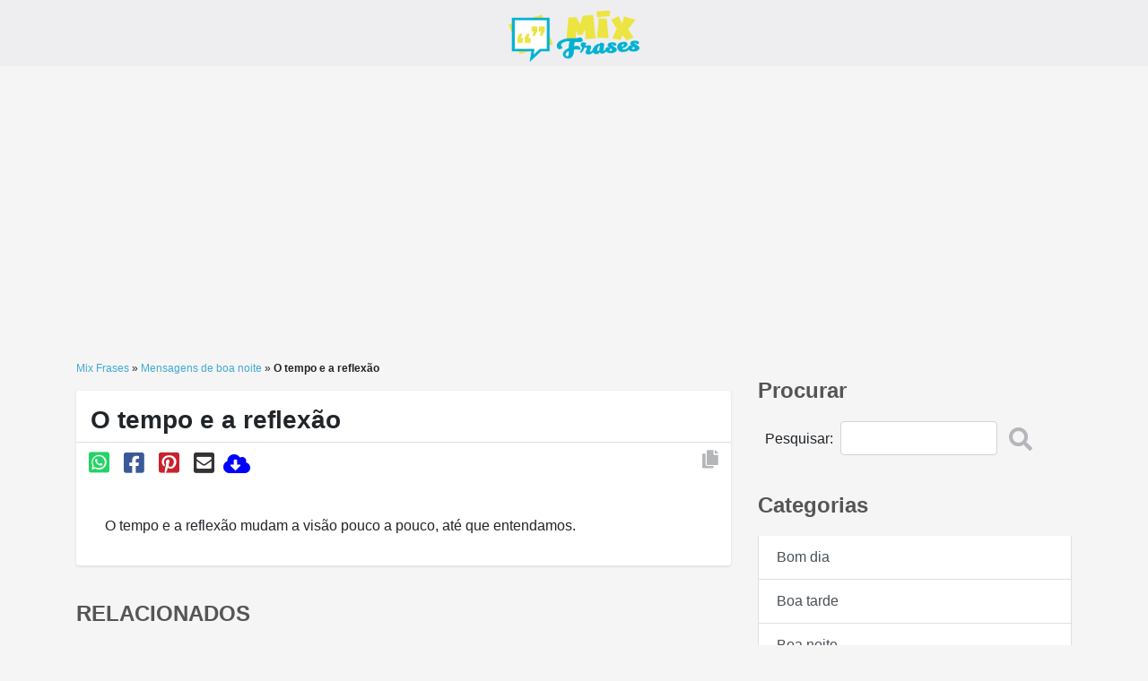

--- FILE ---
content_type: text/html; charset=UTF-8
request_url: https://mixfrases.com/mensagens-de-boa-noite/o-tempo-e-a-reflexao.html
body_size: 12478
content:
<!doctype html><html lang="pt-br"><head><meta charset="utf-8"><meta name="viewport" content="width=device-width, initial-scale=1, shrink-to-fit=no"><meta http-equiv="X-UA-Compatible" content="IE=edge"><link rel="shortcut icon" href="/favicon.ico" type="image/x-icon">  <script defer src="[data-uri]"></script> <meta name="ahrefs-site-verification" content="43c5a043b0bca355e5fe67063fe011e5e6727b0bfff419f3ae8bff769c62ddea">  <script defer src="https://mixfrases.com/wp-content/themes/mixfrases/js/jquery-3.4.1.min.js" type="text/javascript"></script>  <!--[if lt IE 9]> <script defer src="https://oss.maxcdn.com/html5shiv/3.7.2/html5shiv.min.js"></script> <script defer src="https://oss.maxcdn.com/respond/1.4.2/respond.min.js"></script> <![endif]--><link media="all" href="https://mixfrases.com/wp-content/cache/autoptimize/css/autoptimize_4e2362fed6608de5b6d44146b0117b50.css" rel="stylesheet"><title>O tempo e a reflexão - Mix Frases</title><meta name='robots' content='index, follow, max-image-preview:large, max-snippet:-1, max-video-preview:-1' /><meta name="description" content="O tempo e a reflexão . Mensagens de boa noite - ." /><link rel="canonical" href="https://mixfrases.com/mensagens-de-boa-noite/o-tempo-e-a-reflexao.html" /><meta property="og:locale" content="pt_BR" /><meta property="og:type" content="article" /><meta property="og:title" content="O tempo e a reflexão - Mix Frases" /><meta property="og:description" content="O tempo e a reflexão . Mensagens de boa noite - ." /><meta property="og:url" content="https://mixfrases.com/mensagens-de-boa-noite/o-tempo-e-a-reflexao.html" /><meta property="og:site_name" content="Mix Frases" /><meta property="article:published_time" content="2020-04-20T22:31:46+00:00" /><meta property="article:modified_time" content="2021-09-15T22:32:08+00:00" /><meta name="author" content="Poeta" /><meta name="twitter:card" content="summary_large_image" /><meta name="twitter:label1" content="Escrito por" /><meta name="twitter:data1" content="Poeta" /> <script type="application/ld+json" class="yoast-schema-graph">{"@context":"https://schema.org","@graph":[{"@type":"Article","@id":"https://mixfrases.com/mensagens-de-boa-noite/o-tempo-e-a-reflexao.html#article","isPartOf":{"@id":"https://mixfrases.com/mensagens-de-boa-noite/o-tempo-e-a-reflexao.html"},"author":{"name":"Poeta","@id":"https://mixfrases.com/#/schema/person/20a19e89787f5983a81988c65d481274"},"headline":"O tempo e a reflexão","datePublished":"2020-04-20T22:31:46+00:00","dateModified":"2021-09-15T22:32:08+00:00","mainEntityOfPage":{"@id":"https://mixfrases.com/mensagens-de-boa-noite/o-tempo-e-a-reflexao.html"},"wordCount":22,"commentCount":0,"publisher":{"@id":"https://mixfrases.com/#organization"},"articleSection":["Mensagens de boa noite"],"inLanguage":"pt-BR","potentialAction":[{"@type":"CommentAction","name":"Comment","target":["https://mixfrases.com/mensagens-de-boa-noite/o-tempo-e-a-reflexao.html#respond"]}]},{"@type":"WebPage","@id":"https://mixfrases.com/mensagens-de-boa-noite/o-tempo-e-a-reflexao.html","url":"https://mixfrases.com/mensagens-de-boa-noite/o-tempo-e-a-reflexao.html","name":"O tempo e a reflexão - Mix Frases","isPartOf":{"@id":"https://mixfrases.com/#website"},"datePublished":"2020-04-20T22:31:46+00:00","dateModified":"2021-09-15T22:32:08+00:00","description":"O tempo e a reflexão . Mensagens de boa noite - .","breadcrumb":{"@id":"https://mixfrases.com/mensagens-de-boa-noite/o-tempo-e-a-reflexao.html#breadcrumb"},"inLanguage":"pt-BR","potentialAction":[{"@type":"ReadAction","target":["https://mixfrases.com/mensagens-de-boa-noite/o-tempo-e-a-reflexao.html"]}]},{"@type":"BreadcrumbList","@id":"https://mixfrases.com/mensagens-de-boa-noite/o-tempo-e-a-reflexao.html#breadcrumb","itemListElement":[{"@type":"ListItem","position":1,"name":"Mix Frases","item":"https://mixfrases.com/"},{"@type":"ListItem","position":2,"name":"Mensagens de boa noite","item":"https://mixfrases.com/mensagens-de-boa-noite"},{"@type":"ListItem","position":3,"name":"O tempo e a reflexão"}]},{"@type":"WebSite","@id":"https://mixfrases.com/#website","url":"https://mixfrases.com/","name":"Mix Frases","description":"Leia e compartilhe facilmente frases bonitas e mensagens da internet ✓ Amor ✓ Amizade ✓ Reflexões ✓ Bom dia / tarde / noite ✓ Feliz Aniversário, etc.","publisher":{"@id":"https://mixfrases.com/#organization"},"potentialAction":[{"@type":"SearchAction","target":{"@type":"EntryPoint","urlTemplate":"https://mixfrases.com/?s={search_term_string}"},"query-input":{"@type":"PropertyValueSpecification","valueRequired":true,"valueName":"search_term_string"}}],"inLanguage":"pt-BR"},{"@type":"Organization","@id":"https://mixfrases.com/#organization","name":"Mixfrases","url":"https://mixfrases.com/","logo":{"@type":"ImageObject","inLanguage":"pt-BR","@id":"https://mixfrases.com/#/schema/logo/image/","url":"https://mixfrases.com/wp-content/uploads/2020/10/logo-mix.png","contentUrl":"https://mixfrases.com/wp-content/uploads/2020/10/logo-mix.png","width":525,"height":220,"caption":"Mixfrases"},"image":{"@id":"https://mixfrases.com/#/schema/logo/image/"}},{"@type":"Person","@id":"https://mixfrases.com/#/schema/person/20a19e89787f5983a81988c65d481274","name":"Poeta","sameAs":["https://mixfrases.com"],"url":"https://mixfrases.com/author/admin"}]}</script> <link rel="alternate" type="application/rss+xml" title="Feed de comentários para Mix Frases &raquo; O tempo e a reflexão" href="https://mixfrases.com/mensagens-de-boa-noite/o-tempo-e-a-reflexao.html/feed" /> <script defer src="[data-uri]"></script> <style id='wp-emoji-styles-inline-css' type='text/css'>img.wp-smiley, img.emoji {
		display: inline !important;
		border: none !important;
		box-shadow: none !important;
		height: 1em !important;
		width: 1em !important;
		margin: 0 0.07em !important;
		vertical-align: -0.1em !important;
		background: none !important;
		padding: 0 !important;
	}</style><style id='classic-theme-styles-inline-css' type='text/css'>/*! This file is auto-generated */
.wp-block-button__link{color:#fff;background-color:#32373c;border-radius:9999px;box-shadow:none;text-decoration:none;padding:calc(.667em + 2px) calc(1.333em + 2px);font-size:1.125em}.wp-block-file__button{background:#32373c;color:#fff;text-decoration:none}</style><style id='global-styles-inline-css' type='text/css'>:root{--wp--preset--aspect-ratio--square: 1;--wp--preset--aspect-ratio--4-3: 4/3;--wp--preset--aspect-ratio--3-4: 3/4;--wp--preset--aspect-ratio--3-2: 3/2;--wp--preset--aspect-ratio--2-3: 2/3;--wp--preset--aspect-ratio--16-9: 16/9;--wp--preset--aspect-ratio--9-16: 9/16;--wp--preset--color--black: #000000;--wp--preset--color--cyan-bluish-gray: #abb8c3;--wp--preset--color--white: #ffffff;--wp--preset--color--pale-pink: #f78da7;--wp--preset--color--vivid-red: #cf2e2e;--wp--preset--color--luminous-vivid-orange: #ff6900;--wp--preset--color--luminous-vivid-amber: #fcb900;--wp--preset--color--light-green-cyan: #7bdcb5;--wp--preset--color--vivid-green-cyan: #00d084;--wp--preset--color--pale-cyan-blue: #8ed1fc;--wp--preset--color--vivid-cyan-blue: #0693e3;--wp--preset--color--vivid-purple: #9b51e0;--wp--preset--gradient--vivid-cyan-blue-to-vivid-purple: linear-gradient(135deg,rgba(6,147,227,1) 0%,rgb(155,81,224) 100%);--wp--preset--gradient--light-green-cyan-to-vivid-green-cyan: linear-gradient(135deg,rgb(122,220,180) 0%,rgb(0,208,130) 100%);--wp--preset--gradient--luminous-vivid-amber-to-luminous-vivid-orange: linear-gradient(135deg,rgba(252,185,0,1) 0%,rgba(255,105,0,1) 100%);--wp--preset--gradient--luminous-vivid-orange-to-vivid-red: linear-gradient(135deg,rgba(255,105,0,1) 0%,rgb(207,46,46) 100%);--wp--preset--gradient--very-light-gray-to-cyan-bluish-gray: linear-gradient(135deg,rgb(238,238,238) 0%,rgb(169,184,195) 100%);--wp--preset--gradient--cool-to-warm-spectrum: linear-gradient(135deg,rgb(74,234,220) 0%,rgb(151,120,209) 20%,rgb(207,42,186) 40%,rgb(238,44,130) 60%,rgb(251,105,98) 80%,rgb(254,248,76) 100%);--wp--preset--gradient--blush-light-purple: linear-gradient(135deg,rgb(255,206,236) 0%,rgb(152,150,240) 100%);--wp--preset--gradient--blush-bordeaux: linear-gradient(135deg,rgb(254,205,165) 0%,rgb(254,45,45) 50%,rgb(107,0,62) 100%);--wp--preset--gradient--luminous-dusk: linear-gradient(135deg,rgb(255,203,112) 0%,rgb(199,81,192) 50%,rgb(65,88,208) 100%);--wp--preset--gradient--pale-ocean: linear-gradient(135deg,rgb(255,245,203) 0%,rgb(182,227,212) 50%,rgb(51,167,181) 100%);--wp--preset--gradient--electric-grass: linear-gradient(135deg,rgb(202,248,128) 0%,rgb(113,206,126) 100%);--wp--preset--gradient--midnight: linear-gradient(135deg,rgb(2,3,129) 0%,rgb(40,116,252) 100%);--wp--preset--font-size--small: 13px;--wp--preset--font-size--medium: 20px;--wp--preset--font-size--large: 36px;--wp--preset--font-size--x-large: 42px;--wp--preset--spacing--20: 0.44rem;--wp--preset--spacing--30: 0.67rem;--wp--preset--spacing--40: 1rem;--wp--preset--spacing--50: 1.5rem;--wp--preset--spacing--60: 2.25rem;--wp--preset--spacing--70: 3.38rem;--wp--preset--spacing--80: 5.06rem;--wp--preset--shadow--natural: 6px 6px 9px rgba(0, 0, 0, 0.2);--wp--preset--shadow--deep: 12px 12px 50px rgba(0, 0, 0, 0.4);--wp--preset--shadow--sharp: 6px 6px 0px rgba(0, 0, 0, 0.2);--wp--preset--shadow--outlined: 6px 6px 0px -3px rgba(255, 255, 255, 1), 6px 6px rgba(0, 0, 0, 1);--wp--preset--shadow--crisp: 6px 6px 0px rgba(0, 0, 0, 1);}:where(.is-layout-flex){gap: 0.5em;}:where(.is-layout-grid){gap: 0.5em;}body .is-layout-flex{display: flex;}.is-layout-flex{flex-wrap: wrap;align-items: center;}.is-layout-flex > :is(*, div){margin: 0;}body .is-layout-grid{display: grid;}.is-layout-grid > :is(*, div){margin: 0;}:where(.wp-block-columns.is-layout-flex){gap: 2em;}:where(.wp-block-columns.is-layout-grid){gap: 2em;}:where(.wp-block-post-template.is-layout-flex){gap: 1.25em;}:where(.wp-block-post-template.is-layout-grid){gap: 1.25em;}.has-black-color{color: var(--wp--preset--color--black) !important;}.has-cyan-bluish-gray-color{color: var(--wp--preset--color--cyan-bluish-gray) !important;}.has-white-color{color: var(--wp--preset--color--white) !important;}.has-pale-pink-color{color: var(--wp--preset--color--pale-pink) !important;}.has-vivid-red-color{color: var(--wp--preset--color--vivid-red) !important;}.has-luminous-vivid-orange-color{color: var(--wp--preset--color--luminous-vivid-orange) !important;}.has-luminous-vivid-amber-color{color: var(--wp--preset--color--luminous-vivid-amber) !important;}.has-light-green-cyan-color{color: var(--wp--preset--color--light-green-cyan) !important;}.has-vivid-green-cyan-color{color: var(--wp--preset--color--vivid-green-cyan) !important;}.has-pale-cyan-blue-color{color: var(--wp--preset--color--pale-cyan-blue) !important;}.has-vivid-cyan-blue-color{color: var(--wp--preset--color--vivid-cyan-blue) !important;}.has-vivid-purple-color{color: var(--wp--preset--color--vivid-purple) !important;}.has-black-background-color{background-color: var(--wp--preset--color--black) !important;}.has-cyan-bluish-gray-background-color{background-color: var(--wp--preset--color--cyan-bluish-gray) !important;}.has-white-background-color{background-color: var(--wp--preset--color--white) !important;}.has-pale-pink-background-color{background-color: var(--wp--preset--color--pale-pink) !important;}.has-vivid-red-background-color{background-color: var(--wp--preset--color--vivid-red) !important;}.has-luminous-vivid-orange-background-color{background-color: var(--wp--preset--color--luminous-vivid-orange) !important;}.has-luminous-vivid-amber-background-color{background-color: var(--wp--preset--color--luminous-vivid-amber) !important;}.has-light-green-cyan-background-color{background-color: var(--wp--preset--color--light-green-cyan) !important;}.has-vivid-green-cyan-background-color{background-color: var(--wp--preset--color--vivid-green-cyan) !important;}.has-pale-cyan-blue-background-color{background-color: var(--wp--preset--color--pale-cyan-blue) !important;}.has-vivid-cyan-blue-background-color{background-color: var(--wp--preset--color--vivid-cyan-blue) !important;}.has-vivid-purple-background-color{background-color: var(--wp--preset--color--vivid-purple) !important;}.has-black-border-color{border-color: var(--wp--preset--color--black) !important;}.has-cyan-bluish-gray-border-color{border-color: var(--wp--preset--color--cyan-bluish-gray) !important;}.has-white-border-color{border-color: var(--wp--preset--color--white) !important;}.has-pale-pink-border-color{border-color: var(--wp--preset--color--pale-pink) !important;}.has-vivid-red-border-color{border-color: var(--wp--preset--color--vivid-red) !important;}.has-luminous-vivid-orange-border-color{border-color: var(--wp--preset--color--luminous-vivid-orange) !important;}.has-luminous-vivid-amber-border-color{border-color: var(--wp--preset--color--luminous-vivid-amber) !important;}.has-light-green-cyan-border-color{border-color: var(--wp--preset--color--light-green-cyan) !important;}.has-vivid-green-cyan-border-color{border-color: var(--wp--preset--color--vivid-green-cyan) !important;}.has-pale-cyan-blue-border-color{border-color: var(--wp--preset--color--pale-cyan-blue) !important;}.has-vivid-cyan-blue-border-color{border-color: var(--wp--preset--color--vivid-cyan-blue) !important;}.has-vivid-purple-border-color{border-color: var(--wp--preset--color--vivid-purple) !important;}.has-vivid-cyan-blue-to-vivid-purple-gradient-background{background: var(--wp--preset--gradient--vivid-cyan-blue-to-vivid-purple) !important;}.has-light-green-cyan-to-vivid-green-cyan-gradient-background{background: var(--wp--preset--gradient--light-green-cyan-to-vivid-green-cyan) !important;}.has-luminous-vivid-amber-to-luminous-vivid-orange-gradient-background{background: var(--wp--preset--gradient--luminous-vivid-amber-to-luminous-vivid-orange) !important;}.has-luminous-vivid-orange-to-vivid-red-gradient-background{background: var(--wp--preset--gradient--luminous-vivid-orange-to-vivid-red) !important;}.has-very-light-gray-to-cyan-bluish-gray-gradient-background{background: var(--wp--preset--gradient--very-light-gray-to-cyan-bluish-gray) !important;}.has-cool-to-warm-spectrum-gradient-background{background: var(--wp--preset--gradient--cool-to-warm-spectrum) !important;}.has-blush-light-purple-gradient-background{background: var(--wp--preset--gradient--blush-light-purple) !important;}.has-blush-bordeaux-gradient-background{background: var(--wp--preset--gradient--blush-bordeaux) !important;}.has-luminous-dusk-gradient-background{background: var(--wp--preset--gradient--luminous-dusk) !important;}.has-pale-ocean-gradient-background{background: var(--wp--preset--gradient--pale-ocean) !important;}.has-electric-grass-gradient-background{background: var(--wp--preset--gradient--electric-grass) !important;}.has-midnight-gradient-background{background: var(--wp--preset--gradient--midnight) !important;}.has-small-font-size{font-size: var(--wp--preset--font-size--small) !important;}.has-medium-font-size{font-size: var(--wp--preset--font-size--medium) !important;}.has-large-font-size{font-size: var(--wp--preset--font-size--large) !important;}.has-x-large-font-size{font-size: var(--wp--preset--font-size--x-large) !important;}
:where(.wp-block-post-template.is-layout-flex){gap: 1.25em;}:where(.wp-block-post-template.is-layout-grid){gap: 1.25em;}
:where(.wp-block-columns.is-layout-flex){gap: 2em;}:where(.wp-block-columns.is-layout-grid){gap: 2em;}
:root :where(.wp-block-pullquote){font-size: 1.5em;line-height: 1.6;}</style><style id='akismet-widget-style-inline-css' type='text/css'>.a-stats {
				--akismet-color-mid-green: #357b49;
				--akismet-color-white: #fff;
				--akismet-color-light-grey: #f6f7f7;

				max-width: 350px;
				width: auto;
			}

			.a-stats * {
				all: unset;
				box-sizing: border-box;
			}

			.a-stats strong {
				font-weight: 600;
			}

			.a-stats a.a-stats__link,
			.a-stats a.a-stats__link:visited,
			.a-stats a.a-stats__link:active {
				background: var(--akismet-color-mid-green);
				border: none;
				box-shadow: none;
				border-radius: 8px;
				color: var(--akismet-color-white);
				cursor: pointer;
				display: block;
				font-family: -apple-system, BlinkMacSystemFont, 'Segoe UI', 'Roboto', 'Oxygen-Sans', 'Ubuntu', 'Cantarell', 'Helvetica Neue', sans-serif;
				font-weight: 500;
				padding: 12px;
				text-align: center;
				text-decoration: none;
				transition: all 0.2s ease;
			}

			/* Extra specificity to deal with TwentyTwentyOne focus style */
			.widget .a-stats a.a-stats__link:focus {
				background: var(--akismet-color-mid-green);
				color: var(--akismet-color-white);
				text-decoration: none;
			}

			.a-stats a.a-stats__link:hover {
				filter: brightness(110%);
				box-shadow: 0 4px 12px rgba(0, 0, 0, 0.06), 0 0 2px rgba(0, 0, 0, 0.16);
			}

			.a-stats .count {
				color: var(--akismet-color-white);
				display: block;
				font-size: 1.5em;
				line-height: 1.4;
				padding: 0 13px;
				white-space: nowrap;
			}</style><link rel="https://api.w.org/" href="https://mixfrases.com/wp-json/" /><link rel="alternate" title="JSON" type="application/json" href="https://mixfrases.com/wp-json/wp/v2/posts/5034" /><link rel="EditURI" type="application/rsd+xml" title="RSD" href="https://mixfrases.com/xmlrpc.php?rsd" /><link rel='shortlink' href='https://mixfrases.com/?p=5034' /><link rel="alternate" title="oEmbed (JSON)" type="application/json+oembed" href="https://mixfrases.com/wp-json/oembed/1.0/embed?url=https%3A%2F%2Fmixfrases.com%2Fmensagens-de-boa-noite%2Fo-tempo-e-a-reflexao.html" /><link rel="alternate" title="oEmbed (XML)" type="text/xml+oembed" href="https://mixfrases.com/wp-json/oembed/1.0/embed?url=https%3A%2F%2Fmixfrases.com%2Fmensagens-de-boa-noite%2Fo-tempo-e-a-reflexao.html&#038;format=xml" /><link rel="icon" href="https://mixfrases.com/wp-content/uploads/2020/10/cropped-icone-32x32.png" sizes="32x32" /><link rel="icon" href="https://mixfrases.com/wp-content/uploads/2020/10/cropped-icone-192x192.png" sizes="192x192" /><link rel="apple-touch-icon" href="https://mixfrases.com/wp-content/uploads/2020/10/cropped-icone-180x180.png" /><meta name="msapplication-TileImage" content="https://mixfrases.com/wp-content/uploads/2020/10/cropped-icone-270x270.png" />  <script defer src="https://www.googletagmanager.com/gtag/js?id=UA-171421964-1"></script> <script defer src="[data-uri]"></script>  <script defer src="https://www.googletagmanager.com/gtag/js?id=G-NXM2X4DKLY"></script> <script defer src="[data-uri]"></script> <script defer src="https://pagead2.googlesyndication.com/pagead/js/adsbygoogle.js?client=ca-pub-2892211261993183"
     crossorigin="anonymous"></script>  <script defer src="https://www.googletagmanager.com/gtag/js?id=AW-10791103975"></script> <script defer src="[data-uri]"></script> <meta name="clckd" content="7db9ae0e77d7c946b7ea3805d354757e" /></head><body itemscope="" itemtype="http://schema.org/WebPage"> <noscript><iframe src="https://www.googletagmanager.com/ns.html?id=GTM-MTMD8D9"
height="0" width="0" style="display:none;visibility:hidden"></iframe></noscript><header class="nav-mensagem mb-4"><div class="container"><nav class="navbar navbar-expand-lg navbar-light"><section class="container"> <a class="navbar-brand" href="https://mixfrases.com" class="mr-auto mt-2 mt-lg-0"> <img width="525" height="171" src="https://mixfrases.com/wp-content/uploads/2020/10/logo-mixfrases.png" alt="Frases" class="img-fluid logo-mensagens"> </a> <button class="navbar-toggler" type="button" data-toggle="collapse" data-target="#navbarMensagem" aria-controls="navbarSupportedContent" aria-expanded="false" aria-label="Toggle navigation"> <svg class="menu-svg menu-rotate" viewBox="0 0 100 100" width="80" onclick="this.classList.toggle('active')"> <path class="line top" d="m 70,33 h -40 c 0,0 -8.5,-0.149796 -8.5,8.5 0,8.649796 8.5,8.5 8.5,8.5 h 20 v -20" /> <path class="line middle" d="m 70,50 h -40" /> <path class="line bottom" d="m 30,67 h 40 c 0,0 8.5,0.149796 8.5,-8.5 0,-8.649796 -8.5,-8.5 -8.5,-8.5 h -20 v 20" /> </svg> </button></section></nav><div class="collapse" id="CollapseMaisMenuMobile"><ul id="menu-principal" class="navbar-nav sub-menu-mobile"><li class="nav-item"><a class="nav-link"href="https://mixfrases.com/mensagens-de-bom-dia">Bom dia</a></li><li class="nav-item"><a class="nav-link"href="https://mixfrases.com/mensagens-de-boa-tarde">Boa tarde</a></li><li class="nav-item"><a class="nav-link"href="https://mixfrases.com/mensagens-de-boa-noite">Boa noite</a></li><li class="nav-item"><a class="nav-link"href="https://mixfrases.com/frases-de-amor">Amor</a></li><li class="nav-item"><a class="nav-link"href="https://mixfrases.com/frases-de-reflexao">Reflexão</a></li><li class="nav-item"><a class="nav-link"href="https://mixfrases.com/frases-de-motivacao">Motivação</a></li><li class="nav-item"><a class="nav-link"href="https://mixfrases.com/frases-para-status">Frases para status</a></li><li class="nav-item"><a class="nav-link"href="https://mixfrases.com/frases-de-amizade">Amizade</a></li><li class="nav-item"><a class="nav-link"href="https://mixfrases.com/frases-para-foto">Frases para foto</a></li><li class="nav-item"><a class="nav-link"href="https://mixfrases.com/mensagens-de-aniversario">Aniversário</a></li><li class="nav-item"><a class="nav-link"href="https://mixfrases.com/frases-de-clarice-lispector">Clarice Lispector</a></li><li class="nav-item"><a class="nav-link"href="https://mixfrases.com/bom-dia-amor/bom-dia-para-namorada">Bom dia para ELA</a></li><li class="nav-item"><a class="nav-link"href="https://mixfrases.com/bom-dia-amor">Bom dia Amor</a></li><li class="nav-item"><a class="nav-link"href="https://mixfrases.com/mensagens-de-aniversario-para-namorado">Feliz aniversário para Ele</a></li><li class="nav-item"><a class="nav-link"href="https://mixfrases.com/mensagens-de-feliz-aniversario-para-namorada">Feliz aniversário para Ela</a></li><li class="nav-item"><a class="nav-link"href="https://mixfrases.com/frases-de-fim-de-relacionamento">Frases de Fim de Relacionamento</a></li><li class="nav-item"><a class="nav-link"href="https://mixfrases.com/frases-de-traicao">Frases de traição</a></li></ul></div></nav><nav class="navbar navbar-expand-lg"><div class="collapse navbar-collapse" id="navbarMensagem"><ul id="menu-principal-1" class="navbar-nav mr-auto"><li class="nav-item"><a class="nav-link"href="https://mixfrases.com/mensagens-de-bom-dia">Bom dia</a></li><li class="nav-item"><a class="nav-link"href="https://mixfrases.com/mensagens-de-boa-tarde">Boa tarde</a></li><li class="nav-item"><a class="nav-link"href="https://mixfrases.com/mensagens-de-boa-noite">Boa noite</a></li><li class="nav-item"><a class="nav-link"href="https://mixfrases.com/frases-de-amor">Amor</a></li><li class="nav-item"><a class="nav-link"href="https://mixfrases.com/frases-de-reflexao">Reflexão</a></li><li class="nav-item"><a class="nav-link"href="https://mixfrases.com/frases-de-motivacao">Motivação</a></li><li class="nav-item"><a class="nav-link"href="https://mixfrases.com/frases-para-status">Frases para status</a></li><li class="nav-item"><a class="nav-link"href="https://mixfrases.com/frases-de-amizade">Amizade</a></li><li class="nav-item"><a class="nav-link"href="https://mixfrases.com/frases-para-foto">Frases para foto</a></li><li class="nav-item"><a class="nav-link"href="https://mixfrases.com/mensagens-de-aniversario">Aniversário</a></li><li class="nav-item"><a class="nav-link"href="https://mixfrases.com/frases-de-clarice-lispector">Clarice Lispector</a></li><li class="nav-item"><a class="nav-link"href="https://mixfrases.com/bom-dia-amor/bom-dia-para-namorada">Bom dia para ELA</a></li><li class="nav-item"><a class="nav-link"href="https://mixfrases.com/bom-dia-amor">Bom dia Amor</a></li><li class="nav-item"><a class="nav-link"href="https://mixfrases.com/mensagens-de-aniversario-para-namorado">Feliz aniversário para Ele</a></li><li class="nav-item"><a class="nav-link"href="https://mixfrases.com/mensagens-de-feliz-aniversario-para-namorada">Feliz aniversário para Ela</a></li><li class="nav-item"><a class="nav-link"href="https://mixfrases.com/frases-de-fim-de-relacionamento">Frases de Fim de Relacionamento</a></li><li class="nav-item"><a class="nav-link"href="https://mixfrases.com/frases-de-traicao">Frases de traição</a></li></ul></div></nav></div></header><main class="container"><div class="row"><section class="col-md-8"><nav aria-label="breadcrumb breadcrumb-interna"><p id="breadcrumbs"><span><span><a href="https://mixfrases.com/">Mix Frases</a></span> » <span><a href="https://mixfrases.com/mensagens-de-boa-noite">Mensagens de boa noite</a></span> » <span class="breadcrumb_last" aria-current="page"><strong>O tempo e a reflexão</strong></span></span></p></nav><article class="box interna-img"><h1>O tempo e a reflexão</h1><div class="compartilhar"> <button data-url="https://mixfrases.com/mensagens-de-boa-noite/o-tempo-e-a-reflexao.html" data-title="O tempo e a reflexão" data-type="whatsapp" class="social_share"><i class="fab fa-whatsapp-square whatsapp"></i></button> <button data-url="https://mixfrases.com/mensagens-de-boa-noite/o-tempo-e-a-reflexao.html" data-title="O tempo e a reflexão" data-type="facebook" class="social_share"><i class="fab fa-facebook-square facebook"></i></button> <button data-url="https://mixfrases.com/mensagens-de-boa-noite/o-tempo-e-a-reflexao.html" data-title="O tempo e a reflexão" data-type="pinterest" class="social_share" ><i class="fab fa-pinterest-square pinterest"></i></button> <button class="social_share" data-type="email"><i class="fas fa-envelope-square email"></i></button> <a href="" download="O tempo e a reflexão"><i class="fas fa-cloud-download-alt download"></i></a> <button class="bt-5034 cp"><i class="fas fa-copy"></i></button></div><div class="texto-sg tx-5034"><p>O tempo e a reflexão mudam a visão pouco a pouco, até que entendamos.</p></div></article><div class="tags-list"></div><h2 class="text-uppercase color-primary">Relacionados</h2><div class="grid-todas-mensagens relacionados mt-4 mb-4"><article class="item-mensagem-todas"> <a href="https://mixfrases.com/mensagens-de-boa-noite/mensgem-iluminada-para-a-noite-escura.html"> </a><div class="texto tx-15573"> A noite chegou, trazendo consigo o silêncio e a serenidade que o dia muitas vezes não nos permite ter. 🌙  ✨ Feche os olhos, respire fundo e permita que a calma abrace sua alma.  Cada desafio enfrentado hoje foi um passo a mais na sua caminhada. Tenha orgulho do que viveu e entregue ao universo o que já não pode mudar. 🙏💫  Lembre-se: <em>até a noite mais escura tem estrelas para guiar</em>. 🌌  ✨ Assim é a vida, cheia de pequenos brilhos que só enxergamos quando paramos para observar. Amanhã é uma nova chance de recomeçar com ainda mais força. <strong>Boa noite!</strong> 💙😴</div><div class="compartilhar"> <button data-url="https://mixfrases.com/mensagens-de-boa-noite/mensgem-iluminada-para-a-noite-escura.html" data-title="Mensgem iluminada para a noite escura" data-type="whatsapp" class="social_share"><i class="fab fa-whatsapp-square whatsapp"></i></button> <button data-url="https://mixfrases.com/mensagens-de-boa-noite/mensgem-iluminada-para-a-noite-escura.html" data-title="Mensgem iluminada para a noite escura" data-type="facebook" class="social_share"><i class="fab fa-facebook-square facebook"></i></button> <button data-url="https://mixfrases.com/mensagens-de-boa-noite/mensgem-iluminada-para-a-noite-escura.html" data-title="Mensgem iluminada para a noite escura" data-type="pinterest" class="social_share" ><i class="fab fa-pinterest-square pinterest"></i></button> <button class="social_share" data-type="email"><i class="fas fa-envelope-square email"></i></button> <a href="" download="Mensgem iluminada para a noite escura"><i class="fas fa-cloud-download-alt download"></i></a> <button class="bt-15573 cp"><i class="fas fa-copy"></i></button></div></article><article class="item-mensagem-todas"> <a href="https://mixfrases.com/mensagens-de-boa-noite/palavras-de-renovacao-para-encerrar-a-noite-na-paz.html"> <img width="750" height="1125" src="https://mixfrases.com/wp-content/uploads/2024/12/noite-abraco-estrelas.jpg" class="img-fluid wp-post-image" alt="Mensagem de renovação" decoding="async" loading="lazy" srcset="https://mixfrases.com/wp-content/uploads/2024/12/noite-abraco-estrelas.jpg 750w, https://mixfrases.com/wp-content/uploads/2024/12/noite-abraco-estrelas-200x300.jpg 200w, https://mixfrases.com/wp-content/uploads/2024/12/noite-abraco-estrelas-683x1024.jpg 683w" sizes="(max-width: 750px) 100vw, 750px" /> </a><div class="texto tx-15525"> Que a noite seja um abraço de estrelas, acalmando sua mente e renovando seu espírito. Feche os olhos e deixe os sonhos cuidarem do resto.</div><div class="compartilhar"> <button data-url="https://mixfrases.com/mensagens-de-boa-noite/palavras-de-renovacao-para-encerrar-a-noite-na-paz.html" data-title="Palavras de Renovação para Encerrar a Noite na paz" data-type="whatsapp" class="social_share"><i class="fab fa-whatsapp-square whatsapp"></i></button> <button data-url="https://mixfrases.com/mensagens-de-boa-noite/palavras-de-renovacao-para-encerrar-a-noite-na-paz.html" data-title="Palavras de Renovação para Encerrar a Noite na paz" data-type="facebook" class="social_share"><i class="fab fa-facebook-square facebook"></i></button> <button data-url="https://mixfrases.com/mensagens-de-boa-noite/palavras-de-renovacao-para-encerrar-a-noite-na-paz.html" data-title="Palavras de Renovação para Encerrar a Noite na paz" data-type="pinterest" class="social_share" ><i class="fab fa-pinterest-square pinterest"></i></button> <button class="social_share" data-type="email"><i class="fas fa-envelope-square email"></i></button> <a href="https://mixfrases.com/wp-content/uploads/2024/12/noite-abraco-estrelas.jpg" download="Palavras de Renovação para Encerrar a Noite na paz"><i class="fas fa-cloud-download-alt download"></i></a> <button class="bt-15525 cp"><i class="fas fa-copy"></i></button></div></article><article class="item-mensagem-todas"> <a href="https://mixfrases.com/mensagens-de-boa-noite/mensagem-inspiradora-para-apos-um-dia-intenso.html"> </a><div class="texto tx-15523"> Depois de um dia cheio, que a noite seja o seu refúgio. Descanse, respire fundo e permita que a serenidade recarregue sua energia.  O amanhã guarda novas chances e momentos para conquistar tudo o que merece. <strong>Boa noite</strong>, que a calma do universo embale seus sonhos e renove sua alma!</div><div class="compartilhar"> <button data-url="https://mixfrases.com/mensagens-de-boa-noite/mensagem-inspiradora-para-apos-um-dia-intenso.html" data-title="Mensagem Inspiradora para Após um Dia Intenso" data-type="whatsapp" class="social_share"><i class="fab fa-whatsapp-square whatsapp"></i></button> <button data-url="https://mixfrases.com/mensagens-de-boa-noite/mensagem-inspiradora-para-apos-um-dia-intenso.html" data-title="Mensagem Inspiradora para Após um Dia Intenso" data-type="facebook" class="social_share"><i class="fab fa-facebook-square facebook"></i></button> <button data-url="https://mixfrases.com/mensagens-de-boa-noite/mensagem-inspiradora-para-apos-um-dia-intenso.html" data-title="Mensagem Inspiradora para Após um Dia Intenso" data-type="pinterest" class="social_share" ><i class="fab fa-pinterest-square pinterest"></i></button> <button class="social_share" data-type="email"><i class="fas fa-envelope-square email"></i></button> <a href="" download="Mensagem Inspiradora para Após um Dia Intenso"><i class="fas fa-cloud-download-alt download"></i></a> <button class="bt-15523 cp"><i class="fas fa-copy"></i></button></div></article><article class="item-mensagem-todas"> <a href="https://mixfrases.com/mensagens-de-boa-noite/mensagem-para-envolver-seu-amor-em-sonhos-perfeitos.html"> </a><div class="texto tx-15521"> <strong>Boa noite, meu amor!</strong> Feche os olhos e sinta o mundo desacelerar, enquanto cada estrela no céu te embala rumo aos sonhos mais lindos e doces. Que a noite te envolva com calma, carinho e paz, preparando seu coração para um novo dia tão incrível quanto você. Durma bem, minha inspiração!</div><div class="compartilhar"> <button data-url="https://mixfrases.com/mensagens-de-boa-noite/mensagem-para-envolver-seu-amor-em-sonhos-perfeitos.html" data-title="Mensagem Para Envolver Seu Amor em Sonhos Perfeitos" data-type="whatsapp" class="social_share"><i class="fab fa-whatsapp-square whatsapp"></i></button> <button data-url="https://mixfrases.com/mensagens-de-boa-noite/mensagem-para-envolver-seu-amor-em-sonhos-perfeitos.html" data-title="Mensagem Para Envolver Seu Amor em Sonhos Perfeitos" data-type="facebook" class="social_share"><i class="fab fa-facebook-square facebook"></i></button> <button data-url="https://mixfrases.com/mensagens-de-boa-noite/mensagem-para-envolver-seu-amor-em-sonhos-perfeitos.html" data-title="Mensagem Para Envolver Seu Amor em Sonhos Perfeitos" data-type="pinterest" class="social_share" ><i class="fab fa-pinterest-square pinterest"></i></button> <button class="social_share" data-type="email"><i class="fas fa-envelope-square email"></i></button> <a href="" download="Mensagem Para Envolver Seu Amor em Sonhos Perfeitos"><i class="fas fa-cloud-download-alt download"></i></a> <button class="bt-15521 cp"><i class="fas fa-copy"></i></button></div></article><article class="item-mensagem-todas"> <a href="https://mixfrases.com/mensagens-de-boa-noite/esqueca-o-dia.html"> <img width="750" height="1125" src="https://mixfrases.com/wp-content/uploads/2022/03/pandas-noite.jpg" class="img-fluid wp-post-image" alt="Pandas e estrelas" decoding="async" loading="lazy" srcset="https://mixfrases.com/wp-content/uploads/2022/03/pandas-noite.jpg 750w, https://mixfrases.com/wp-content/uploads/2022/03/pandas-noite-200x300.jpg 200w, https://mixfrases.com/wp-content/uploads/2022/03/pandas-noite-683x1024.jpg 683w" sizes="(max-width: 750px) 100vw, 750px" /> </a><div class="texto tx-3617"> Se o dia foi de dificuldades, que elas não possam atrapalhar o encanto de sonhar durante a noite.</div><div class="compartilhar"> <button data-url="https://mixfrases.com/mensagens-de-boa-noite/esqueca-o-dia.html" data-title="Pandas olhando as estrelas" data-type="whatsapp" class="social_share"><i class="fab fa-whatsapp-square whatsapp"></i></button> <button data-url="https://mixfrases.com/mensagens-de-boa-noite/esqueca-o-dia.html" data-title="Pandas olhando as estrelas" data-type="facebook" class="social_share"><i class="fab fa-facebook-square facebook"></i></button> <button data-url="https://mixfrases.com/mensagens-de-boa-noite/esqueca-o-dia.html" data-title="Pandas olhando as estrelas" data-type="pinterest" class="social_share" ><i class="fab fa-pinterest-square pinterest"></i></button> <button class="social_share" data-type="email"><i class="fas fa-envelope-square email"></i></button> <a href="https://mixfrases.com/wp-content/uploads/2022/03/pandas-noite.jpg" download="Pandas olhando as estrelas"><i class="fas fa-cloud-download-alt download"></i></a> <button class="bt-3617 cp"><i class="fas fa-copy"></i></button></div></article><article class="item-mensagem-todas"> <a href="https://mixfrases.com/mensagens-de-boa-noite/como-dar-boa-noite-para-um-grande-amor.html"> </a><div class="texto tx-9952"> Para a pessoa mais linda deste mundo, que divide sua vida comigo: <strong>Tenha uma boa noite meu amor</strong>!  Você é a pessoa mais incrível que eu já conheci. Quero sonhar com você a noite inteira. E acho que será possível afinal, passei o dia inteiro pensando em você.  É em você que eu <em>penso antes de dormir</em>. É em você que eu penso quando acordo. É você que toma conta de todos os meus pensamentos.  Mas não estou reclamando! É isso que me dá força e esperança para ir dormir feliz e para cada recomeçar a cada dia!!!  Te amo, Amor! <strong>Durma bem</strong>, e sonhe comigo!</div><div class="compartilhar"> <button data-url="https://mixfrases.com/mensagens-de-boa-noite/como-dar-boa-noite-para-um-grande-amor.html" data-title="Como dar boa noite para um grande amor" data-type="whatsapp" class="social_share"><i class="fab fa-whatsapp-square whatsapp"></i></button> <button data-url="https://mixfrases.com/mensagens-de-boa-noite/como-dar-boa-noite-para-um-grande-amor.html" data-title="Como dar boa noite para um grande amor" data-type="facebook" class="social_share"><i class="fab fa-facebook-square facebook"></i></button> <button data-url="https://mixfrases.com/mensagens-de-boa-noite/como-dar-boa-noite-para-um-grande-amor.html" data-title="Como dar boa noite para um grande amor" data-type="pinterest" class="social_share" ><i class="fab fa-pinterest-square pinterest"></i></button> <button class="social_share" data-type="email"><i class="fas fa-envelope-square email"></i></button> <a href="" download="Como dar boa noite para um grande amor"><i class="fas fa-cloud-download-alt download"></i></a> <button class="bt-9952 cp"><i class="fas fa-copy"></i></button></div></article><article class="item-mensagem-todas"> <a href="https://mixfrases.com/mensagens-de-boa-noite/magia-da-vida.html"> <img width="750" height="1125" src="https://mixfrases.com/wp-content/uploads/2022/03/vida-magica.jpg" class="img-fluid wp-post-image" alt="Frase bonita" decoding="async" loading="lazy" srcset="https://mixfrases.com/wp-content/uploads/2022/03/vida-magica.jpg 750w, https://mixfrases.com/wp-content/uploads/2022/03/vida-magica-200x300.jpg 200w, https://mixfrases.com/wp-content/uploads/2022/03/vida-magica-683x1024.jpg 683w" sizes="(max-width: 750px) 100vw, 750px" /> </a><div class="texto tx-3364"> A vida é mágica. A beleza da vida está no próximo segundo.  Desejo que cada segundo seja lindo em sua vida esta noite.</div><div class="compartilhar"> <button data-url="https://mixfrases.com/mensagens-de-boa-noite/magia-da-vida.html" data-title="Reflexão da noite sobre a vida" data-type="whatsapp" class="social_share"><i class="fab fa-whatsapp-square whatsapp"></i></button> <button data-url="https://mixfrases.com/mensagens-de-boa-noite/magia-da-vida.html" data-title="Reflexão da noite sobre a vida" data-type="facebook" class="social_share"><i class="fab fa-facebook-square facebook"></i></button> <button data-url="https://mixfrases.com/mensagens-de-boa-noite/magia-da-vida.html" data-title="Reflexão da noite sobre a vida" data-type="pinterest" class="social_share" ><i class="fab fa-pinterest-square pinterest"></i></button> <button class="social_share" data-type="email"><i class="fas fa-envelope-square email"></i></button> <a href="https://mixfrases.com/wp-content/uploads/2022/03/vida-magica.jpg" download="Reflexão da noite sobre a vida"><i class="fas fa-cloud-download-alt download"></i></a> <button class="bt-3364 cp"><i class="fas fa-copy"></i></button></div></article><article class="item-mensagem-todas"> <a href="https://mixfrases.com/mensagens-de-boa-noite/mensagem-copiar-e-colar.html"> </a><div class="texto tx-11359"><div class="texto tx-7676"> A <em>noite</em> chegou... Hora de descansar. Mas nem sempre conseguimos pegar logo no sono. Ás vezes o que deveria ser paz e descanso acaba sendo interrompido por uma preocupação ou outra.  Mas a verdade é que tudo na vida acontece em função do melhor!  Acredite! A sua amargura de hoje é, com certeza, a sementinha da sua alegria de amanhã!  Agora é hora de <em>se perdoar pelos erros do passado</em>, e fazer as pazes com a mente.  Que você tenha uma <strong>bela noite de sonhos</strong>!</div></div><div class="compartilhar"> <button data-url="https://mixfrases.com/mensagens-de-boa-noite/mensagem-copiar-e-colar.html" data-title="Mensagem copiar e colar boa noite" data-type="whatsapp" class="social_share"><i class="fab fa-whatsapp-square whatsapp"></i></button> <button data-url="https://mixfrases.com/mensagens-de-boa-noite/mensagem-copiar-e-colar.html" data-title="Mensagem copiar e colar boa noite" data-type="facebook" class="social_share"><i class="fab fa-facebook-square facebook"></i></button> <button data-url="https://mixfrases.com/mensagens-de-boa-noite/mensagem-copiar-e-colar.html" data-title="Mensagem copiar e colar boa noite" data-type="pinterest" class="social_share" ><i class="fab fa-pinterest-square pinterest"></i></button> <button class="social_share" data-type="email"><i class="fas fa-envelope-square email"></i></button> <a href="" download="Mensagem copiar e colar boa noite"><i class="fas fa-cloud-download-alt download"></i></a> <button class="bt-11359 cp"><i class="fas fa-copy"></i></button></div></article><article class="item-mensagem-todas"> <a href="https://mixfrases.com/mensagens-de-boa-noite/medo-da-noite.html"> <img width="750" height="1125" src="https://mixfrases.com/wp-content/uploads/2022/01/mensagem-noite-esperanca.jpg" class="img-fluid wp-post-image" alt="Mensagem boa noite segurando estrela" decoding="async" loading="lazy" srcset="https://mixfrases.com/wp-content/uploads/2022/01/mensagem-noite-esperanca.jpg 750w, https://mixfrases.com/wp-content/uploads/2022/01/mensagem-noite-esperanca-200x300.jpg 200w, https://mixfrases.com/wp-content/uploads/2022/01/mensagem-noite-esperanca-683x1024.jpg 683w" sizes="(max-width: 750px) 100vw, 750px" /> </a><div class="texto tx-3153"> Que a <strong>paz da noite</strong> acalme o seu coração e que as estrelas <strong>iluminem seus sonhos</strong>. Que você encontre descanso e renovação, sabendo que cada novo amanhecer traz consigo novas oportunidades e esperanças.</div><div class="compartilhar"> <button data-url="https://mixfrases.com/mensagens-de-boa-noite/medo-da-noite.html" data-title="Frase sobre a Paz da Noite" data-type="whatsapp" class="social_share"><i class="fab fa-whatsapp-square whatsapp"></i></button> <button data-url="https://mixfrases.com/mensagens-de-boa-noite/medo-da-noite.html" data-title="Frase sobre a Paz da Noite" data-type="facebook" class="social_share"><i class="fab fa-facebook-square facebook"></i></button> <button data-url="https://mixfrases.com/mensagens-de-boa-noite/medo-da-noite.html" data-title="Frase sobre a Paz da Noite" data-type="pinterest" class="social_share" ><i class="fab fa-pinterest-square pinterest"></i></button> <button class="social_share" data-type="email"><i class="fas fa-envelope-square email"></i></button> <a href="https://mixfrases.com/wp-content/uploads/2022/01/mensagem-noite-esperanca.jpg" download="Frase sobre a Paz da Noite"><i class="fas fa-cloud-download-alt download"></i></a> <button class="bt-3153 cp"><i class="fas fa-copy"></i></button></div></article><article class="item-mensagem-todas"> <a href="https://mixfrases.com/mensagens-de-boa-noite/mensagem-linda-de-boa-noite-reflexao.html"> </a><div class="texto tx-7676"> Tudo na vida acontece em função do melhor!  Acredite, a sua amargura de hoje é, com certeza, a sementinha da sua alegria de amanhã! <strong>Boa noite e bons sonhos</strong>!</div><div class="compartilhar"> <button data-url="https://mixfrases.com/mensagens-de-boa-noite/mensagem-linda-de-boa-noite-reflexao.html" data-title="Mensagem linda de Boa Noite com Reflexão" data-type="whatsapp" class="social_share"><i class="fab fa-whatsapp-square whatsapp"></i></button> <button data-url="https://mixfrases.com/mensagens-de-boa-noite/mensagem-linda-de-boa-noite-reflexao.html" data-title="Mensagem linda de Boa Noite com Reflexão" data-type="facebook" class="social_share"><i class="fab fa-facebook-square facebook"></i></button> <button data-url="https://mixfrases.com/mensagens-de-boa-noite/mensagem-linda-de-boa-noite-reflexao.html" data-title="Mensagem linda de Boa Noite com Reflexão" data-type="pinterest" class="social_share" ><i class="fab fa-pinterest-square pinterest"></i></button> <button class="social_share" data-type="email"><i class="fas fa-envelope-square email"></i></button> <a href="" download="Mensagem linda de Boa Noite com Reflexão"><i class="fas fa-cloud-download-alt download"></i></a> <button class="bt-7676 cp"><i class="fas fa-copy"></i></button></div></article></div></section><aside class="col-md-4"><section class="mb-3"><h2 class="color-primary">Procurar</h2><form action="https://mixfrases.com" method="get"> <label style="float:left;margin: 8px"for="search">Pesquisar:</label> <input type="text" name="s" id="search" value="" class="form-control" style="width:50%;float:left;"/> <button type="submit" class="btn btn-link" type="submit"><i class="fas fa-search"></i></button></form></section><section class="mb-3"><h2 class="color-primary">Categorias</h2><div class="menu-principal-container"><ul id="menu-principal-2" class="menu"><li class="nav-item"><a class="nav-link"href="https://mixfrases.com/mensagens-de-bom-dia">Bom dia</a></li><li class="nav-item"><a class="nav-link"href="https://mixfrases.com/mensagens-de-boa-tarde">Boa tarde</a></li><li class="nav-item"><a class="nav-link"href="https://mixfrases.com/mensagens-de-boa-noite">Boa noite</a></li><li class="nav-item"><a class="nav-link"href="https://mixfrases.com/frases-de-amor">Amor</a></li><li class="nav-item"><a class="nav-link"href="https://mixfrases.com/frases-de-reflexao">Reflexão</a></li><li class="nav-item"><a class="nav-link"href="https://mixfrases.com/frases-de-motivacao">Motivação</a></li><li class="nav-item"><a class="nav-link"href="https://mixfrases.com/frases-para-status">Frases para status</a></li><li class="nav-item"><a class="nav-link"href="https://mixfrases.com/frases-de-amizade">Amizade</a></li><li class="nav-item"><a class="nav-link"href="https://mixfrases.com/frases-para-foto">Frases para foto</a></li><li class="nav-item"><a class="nav-link"href="https://mixfrases.com/mensagens-de-aniversario">Aniversário</a></li><li class="nav-item"><a class="nav-link"href="https://mixfrases.com/frases-de-clarice-lispector">Clarice Lispector</a></li><li class="nav-item"><a class="nav-link"href="https://mixfrases.com/bom-dia-amor/bom-dia-para-namorada">Bom dia para ELA</a></li><li class="nav-item"><a class="nav-link"href="https://mixfrases.com/bom-dia-amor">Bom dia Amor</a></li><li class="nav-item"><a class="nav-link"href="https://mixfrases.com/mensagens-de-aniversario-para-namorado">Feliz aniversário para Ele</a></li><li class="nav-item"><a class="nav-link"href="https://mixfrases.com/mensagens-de-feliz-aniversario-para-namorada">Feliz aniversário para Ela</a></li><li class="nav-item"><a class="nav-link"href="https://mixfrases.com/frases-de-fim-de-relacionamento">Frases de Fim de Relacionamento</a></li><li class="nav-item"><a class="nav-link"href="https://mixfrases.com/frases-de-traicao">Frases de traição</a></li></ul></div></section><section class="widget_text mb-3"><h2 class="color-primary">Páginas</h2><div class="textwidget custom-html-widget"><a href="https://mixfrases.com/">Início</a> <a href="https://mixfrases.com/contato">Contato</a> <a href="https://mixfrases.com/politica-de-privacidade">Política de Privacidade</a></div></section><section class="mb-3"><p></p></section><section class="mb-3"><p></p></section></div></main><footer class="my-5 pt-5 text-muted text-center text-small"><div class="container"><p class="mb-1">© 2020 mixfrases.com</p></div></footer>  <script defer src="https://mixfrases.com/wp-content/themes/mixfrases/bootstrap-4.4.1/js/bootstrap.min.js" type="text/javascript"></script> <script defer src="https://mixfrases.com/wp-content/cache/autoptimize/js/autoptimize_single_0de49c473916ac15fc9e151306134ab2.js"></script> <script defer src="https://mixfrases.com/wp-content/cache/autoptimize/js/autoptimize_single_df98604948a66063fb78e8bbe0799918.js"></script> <script defer src="[data-uri]"></script> </body></html><!-- WP Fastest Cache file was created in 0.053 seconds, on 27/03/2025 @ 5:47 pm --><!-- via php -->

--- FILE ---
content_type: text/html; charset=utf-8
request_url: https://www.google.com/recaptcha/api2/aframe
body_size: 174
content:
<!DOCTYPE HTML><html><head><meta http-equiv="content-type" content="text/html; charset=UTF-8"></head><body><script nonce="ihZFTIsEMTZDQIsi-YaGuA">/** Anti-fraud and anti-abuse applications only. See google.com/recaptcha */ try{var clients={'sodar':'https://pagead2.googlesyndication.com/pagead/sodar?'};window.addEventListener("message",function(a){try{if(a.source===window.parent){var b=JSON.parse(a.data);var c=clients[b['id']];if(c){var d=document.createElement('img');d.src=c+b['params']+'&rc='+(localStorage.getItem("rc::a")?sessionStorage.getItem("rc::b"):"");window.document.body.appendChild(d);sessionStorage.setItem("rc::e",parseInt(sessionStorage.getItem("rc::e")||0)+1);localStorage.setItem("rc::h",'1769152423477');}}}catch(b){}});window.parent.postMessage("_grecaptcha_ready", "*");}catch(b){}</script></body></html>